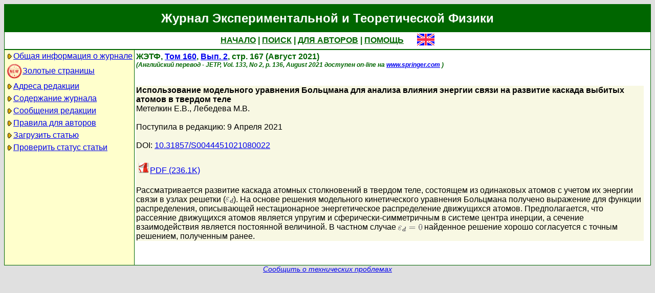

--- FILE ---
content_type: text/html; charset=koi8-r
request_url: http://jetp.ras.ru/cgi-bin/r/index/r/160/2/p167?a=list
body_size: 5611
content:
<!DOCTYPE HTML PUBLIC "-//W3C//DTD HTML 4.01 Transitional//EN">
<Html>
<Head>
	<Title>Журнал Экспериментальной и Теоретической Физики</Title>
	<Meta
		Name="Keywords"
		Content="Electronic Journals, online access, table of contents, abstract, full text, Hypercite"
	>
	<Meta HTTP-Equiv="Content-Type" Content="text/html; charset=koi8-r">
    <Link Rel="stylesheet" type="text/css" href="/style.css">
</Head>

<Body BGColor="#e0e0e0">

<Table CellPadding="1" CellSpacing="0" Border="0" Class="headborder" Align="Center">
<Tr><Td><Table CellPadding="0" CellSpacing="0" Border="0" BgColor="white">
    <Tr Class="headtitle">
	<Td ColSpan="3"><Table Align="Center" CellPadding="3" CellSpacing="0" Border="0"
    	    ><Tr><Td Class="headtitle">Журнал Экспериментальной и Теоретической Физики</Td></Tr></Table></Td>
    </Tr>

    <Tr Class="headmenu">
	<Td ColSpan="3"><Table Align="Center" CellPadding="3" CellSpacing="0" Border="0"
    	    ><Tr><Td Class="headmenu" Align="Center" ><A Href="/cgi-bin/r/index" class="headlink">НАЧАЛО</A
		>&nbsp;|&nbsp;<A Href="/cgi-bin/r/index?a=s" class="headlink">ПОИСК</A
		>&nbsp;|&nbsp;<A Href="/cgi-bin/r/index?a=au" class="headlink">ДЛЯ АВТОРОВ</A
		>&nbsp;|&nbsp;<A Href="/cgi-bin/r/index/help" class="headlink">ПОМОЩЬ</A>
	    </Td>
	    <Td Align="Right" XWidth="1%">&nbsp;&nbsp;&nbsp;&nbsp;&nbsp;<A
			Href="/cgi-bin/e/index/r/160/2/p167?a=list"
		><Img Src="/img/lang_e.png" Border="0" alt="e"></A></Td>
	</Tr></Table></Td>
    </Tr>
    
    <Tr Class="headsep"><Td ColSpan="3"><Img Src="/img/nop.png" Width="1" Height="2"></Td></Tr>

    <Tr>
	<Td Valign="top" Class="headnav"><Table Align="Center" CellPadding="3" CellSpacing="0" Border="0" Class="headnav">

			<Tr><Td NoWrap><Img Src="/img/bullet.png" Align="absmiddle"

><A Href="/cgi-bin/r/index/scope">Общая информация о журнале</A></Td></Tr>

		<Tr><Td NoWrap><!-- <Img Src="/img/bullet.png" Align="absmiddle"> --><A Href="/cgi-bin/index2/gf/ru"
			><img src="/img/icon-new.png" border="0" width="32" align="absmiddle">Золотые&nbsp;страницы</A></Td></Tr>

			<Tr><Td NoWrap><Img Src="/img/bullet.png" Align="absmiddle"

><A Href="/cgi-bin/r/index/address">Адреса редакции</A></Td></Tr>

			<Tr><Td NoWrap><Img Src="/img/bullet.png" Align="absmiddle"
><A Href="/cgi-bin/r/index" Title="">Содержание&nbsp;журнала</A></Td></Tr>


			<Tr><Td NoWrap><Img Src="/img/bullet.png" Align="absmiddle"
><A Href="/cgi-bin/r/index?a=news">Сообщения&nbsp;редакции</A></Td></Tr>

			<Tr><Td NoWrap><Img Src="/img/bullet.png" Align="absmiddle"

><A Href="/cgi-bin/r/index/information-for-authors">Правила&nbsp;для&nbsp;авторов</A></Td></Tr>

			<Tr><Td NoWrap><Img Src="/img/bullet.png" Align="absmiddle"

><A Href="/cgi-bin/r/upload">Загрузить&nbsp;статью</A></Td></Tr>

			<Tr><Td NoWrap><Img Src="/img/bullet.png" Align="absmiddle"

><A Href="/cgi-bin/r/index?a=au">Проверить&nbsp;статус статьи</A></Td></Tr>

		</Table>
		
		<br><Img Src="/img/nop.png" Width="1" Height="200">
		
	</Td>
	<Td Class="headsep" Width="1"><Img Src="/img/nop.png" Width="1" Height="1"></Td>
	<Td Valign="top">
		<Table Align="Center" CellPadding="3" CellSpacing="0" Border="0" >
		<Tr>
			<Td Valign="top"><Img Src="/img/nop.png" Width="400" Height="1"><br>
<!-- 63744 -->

<Font Class="issue">
ЖЭТФ, <a href="/cgi-bin/r/index/r/160?a=list">Том 160</a>, 
<a href="/cgi-bin/r/index/r/160/2?a=list">Вып. 2</a>,
стр. 167 (Август 2021)<br>
<font class="issuelinked"><i>(Английский перевод - JETP, 
	Vol. 133, No 2,
	p. 136,
	August 2021
	доступен on-line на <a href="http://www.springer.com/physics/elementary/journal/11447">www.springer.com</a>
)</i></font>
<br><br>
</font>

<P Class="article0">
	<Font Class="atitle">Использование модельного уравнения Больцмана для анализа влияния энергии связи на развитие каскада выбитых атомов в твердом теле
</Font><br>
	<Font Class="author"><a class="authorlink" href="/cgi-bin/r/index?a=s&amp;auid=10101">Метелкин Е.В.</a>, <a class="authorlink" href="/cgi-bin/r/index?a=s&amp;auid=7227288">Лебедева М.В.</a></Font><br><br>

	<Font Class="reddate">Поступила в редакцию: 9 Апреля 2021</Font><br><br>

    <Font Class="pacs">DOI: <a href="http://dx.doi.org/10.31857/S0044451021080022">10.31857/S0044451021080022</a></Font><br><br>
	

	<table border="0" cellpadding="3" cellspacing="0"><tr>
	<Td><A Href="/cgi-bin/dn/r_160_0167.pdf" Target="_blank"><Img Src="/img/mt/pdf.png" Width="24" Height="24" Border="0">PDF (236.1K)
</A></Td>

	</tr></table>
	<br>

	<Font Class="abstract">Рассматривается развитие каскада атомных столкновений в твердом теле, состоящем из одинаковых атомов с учетом их энергии связи в узлах решетки (<Img Src="/img/latex/x5cvarepsilonx20x5fx7bdx7d.png" Valign="middle" Border="0" Alt="\varepsilon _{d}">). На основе решения модельного кинетического уравнения Больцмана получено выражение для функции распределения, описывающей нестационарное энергетическое распределение движущихся атомов. Предполагается, что рассеяние движущихся атомов является упругим и сферически-симметричным в системе центра инерции, а сечение взаимодействия является постоянной величиной. В частном случае <Img Src="/img/latex/x5cvarepsilonx20x5fx7bdx7dx20x3dx200.png" Valign="middle" Border="0" Alt="\varepsilon _{d} = 0"> найденное решение хорошо согласуется с точным решением, полученным ранее.
</Font><br>
</P>


		</Td>
		<Td VAlign="top">
	&nbsp;
		</Td>
	</Tr></Table>
    </Td></Tr></Table>	
</Td></Tr></Table>

<Div Align="Center" Class="indexcopy">
	<A Href="mailto:postmaster@jetp.ras.ru">Сообщить о технических проблемах</A>
<!--
	<br>
	&copy;ЖЭТФ
-->
</Div>

</Body>
</HTML>

